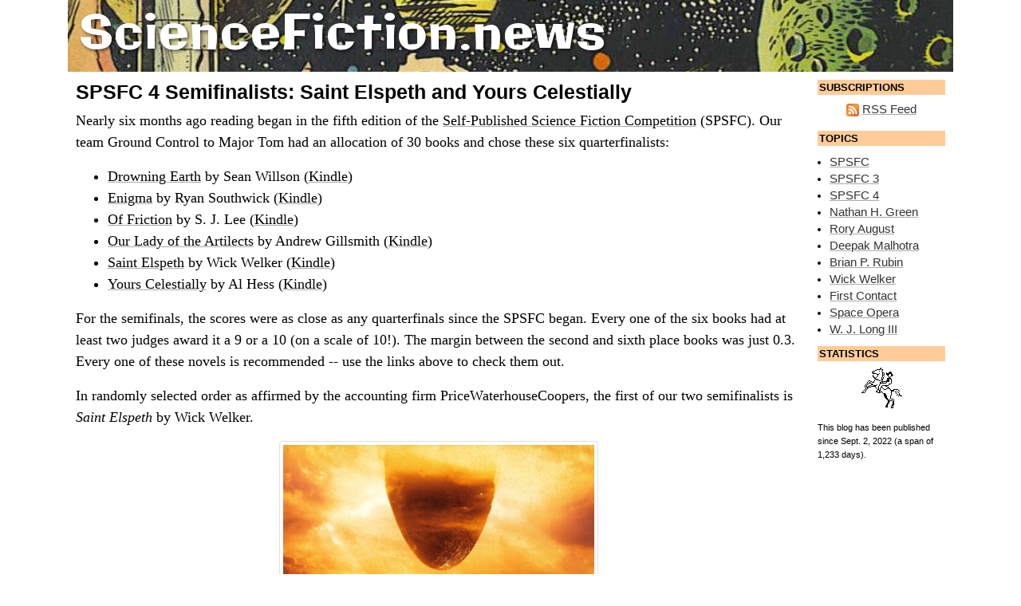

--- FILE ---
content_type: text/html; charset=UTF-8
request_url: https://sciencefiction.news/
body_size: 39366
content:
<!doctype html>
<html lang="en">
<head>
    <!-- Global site tag (gtag.js) - Google Analytics -->
    <script async src="https://www.googletagmanager.com/gtag/js?id=UA-631537-43"></script>
    <script>
        window.dataLayer = window.dataLayer || [];
        function gtag(){dataLayer.push(arguments);}
        gtag('js', new Date());
        gtag('config', 'UA-631537-43');
    </script>
    <script src="https://www.google.com/recaptcha/api.js?render=6Lev6P0UAAAAAPxzdYsmQqJXW1kEb2k4qvQGbIhF"></script>
    <title>ScienceFiction.news</title>
    <meta charset="utf-8">
    <meta name="viewport" content="width=device-width, initial-scale=1, shrink-to-fit=no">
    <link rel="alternate" type="application/rss+xml" title="ScienceFiction.news" href="https://sciencefiction.news/rss" />
    <meta name="twitter:card" content="summary_large_image" />
    <meta name="twitter:site" content="@" />
    <meta name="twitter:title" content="ScienceFiction.news" />
    <meta name="twitter:description" content="Mambo Number Ceta Alpha Five" />
    <link rel="stylesheet" href="https://stackpath.bootstrapcdn.com/bootstrap/4.4.1/css/bootstrap.min.css" integrity="sha384-Vkoo8x4CGsO3+Hhxv8T/Q5PaXtkKtu6ug5TOeNV6gBiFeWPGFN9MuhOf23Q9Ifjh" crossorigin="anonymous">
    <link rel="canonical" href="https://sciencefiction.news/" />
    <link rel="preconnect" href="https://fonts.googleapis.com" />
	<link rel="preconnect" href="https://fonts.gstatic.com" crossorigin />
	<link href="https://fonts.googleapis.com/css2?family=Galindo&display=swap" rel="stylesheet" />
	<link rel="stylesheet" type="text/css" href="/media/main.css" />
</head	>
<body>
    <div class="container">
      
        <div class="banner align-items-center">
        	<a href="/"><span class="logo">ScienceFiction.news</span>
        </div>
        <div class="row no-gutters">
            <div class="col page">                <!-- Placeholder for ad --><a name="167"></a><h1><a href="https://sciencefiction.news/item/167/spsfc-4-semifinalists-saint-elspeth-and-yours">SPSFC 4 Semifinalists: Saint Elspeth and Yours Celestially</a></h1><p>Nearly six months ago reading began in the fifth edition of the <a href="https://spsfc.space/">Self-Published Science Fiction Competition</a> (SPSFC). Our team Ground Control to Major Tom had an allocation of 30 books and chose these six quarterfinalists:</p>

<p><ul>
<li><a href="https://sciencefiction.news/item/161/spsfc-4-quarterfinalist-drowning-earth">Drowning Earth</a> by Sean Willson (<a href="https://amzn.to/3Ng0oIR" target="_blank">Kindle</a>)</li>
<li><a href="https://sciencefiction.news/item/166/spsfc-4-quarterfinalist-enigma">Enigma</a> by Ryan Southwick (<a href="https://amzn.to/3Y8Wms0" target="_blank">Kindle</a>)</li>
<li><a href="https://sciencefiction.news/item/163/spsfc-4-quarterfinalist-friction">Of Friction</a> by S. J. Lee (<a href="https://amzn.to/3zN9v0A" target="_blank">Kindle</a>)</li>
<li><a href="https://sciencefiction.news/item/165/spsfc-4-quarterfinalist-our-lady-artilects">Our Lady of the Artilects</a> by Andrew Gillsmith (<a href="https://amzn.to/3XRMxxd" target="_blank">Kindle</a>)</li>
<li><a href="https://sciencefiction.news/item/162/spsfc-4-quarterfinalist-saint-elspeth">Saint Elspeth</a> by Wick Welker (<a href="https://amzn.to/3TYW3h0" target="_blank">Kindle</a>)</li>
<li><a href="https://sciencefiction.news/item/164/spsfc-4-quarterfinalist-yours-celestially">Yours Celestially</a> by Al Hess (<a href="https://amzn.to/4ev5eOq" target="_blank">Kindle</a>)</li>
</ul>

<p>For the semifinals, the scores were as close as any quarterfinals since the SPSFC began. Every one of the six books had at least two judges award it a 9 or a 10 (on a scale of 10!). The margin between the second and sixth place books was just 0.3. Every one of these novels is recommended -- use the links above to check them out.</p>

<p>In randomly selected order as affirmed by the accounting firm PriceWaterhouseCoopers, the first of our two semifinalists is <i>Saint Elspeth</i> by Wick Welker.</p>

<figure class="text-center"><a target="_blank" href="https://amzn.to/3TYW3h0"><img src="https://sciencefiction.news/media/Saint-Elspeth-Wick-Welker-cover.png" alt="Cover of Wick Welker’s science fiction novel Saint Elspeth" class="img-fluid img-thumbnail" width="400"></a></figure>

<p>The novel takes place after the arrival of aliens on Earth, which truth be told could have been handled better by all sides. There was global thermonuclear war and now that 25 years have passed (along with most of humanity), Dr. Elspeth Darrow is the last doctor at the last hospital in Neo San Francisco, serving 15,000 patients with no HMOs and almost no medicine. She must travel to the California danger zone on a salvage run for antibiotics and diuretics.</p>

<p>Judges liked the medical realism brought by Welker, who is an ICU doctor, and the protagonist Elspeth. One wrote, "Welker has something to say about humanity, the nature of first contact, the possibilities of a post-apocalyptic world, and the essential decency of people when you let them be decent."</p>

<p>The second semifinalist is <i>Yours Celestially</i> by Al Hess.</p>

<figure class="text-center"><a target="_blank" href="https://amzn.to/4ev5eOq"><img src="https://sciencefiction.news/media/Yours-Celestially-Al-Hess-cover.png" alt="Cover of Al Hess’ science fiction novel Yours Celestially" class="img-fluid img-thumbnail" width="400"></a></figure>

<p>This is a novel about how death doesn't solve all your problems. Sasha bought his own resurrection, which cost a lot of money -- but as they say, you can't take it with you. He came back to all the old regrets: divorce, emotional estrangement from the daughter he never got to see enough. He also brought back a bug -- the uninvited one-way thoughts of Metatron, the AI guardian angel from Limbo who uploaded him into a new bod. Metatron is crushing hard for somebody and that's all the angel thinks about 24/7. This "secondhand love sickness" compels Sasha to take a job with the resurrection company so he can purloin Metatron's email address and unsubscribe his brain.</p>

<p>Variations of the word "charmed" were used by multiple judges assessing this book. One said, "Sasha bemoans a messed up life. When you see it though, he has a tribe that cares deeply what happens to him. I like his people. And I can't overstate the care with which Hess handled everyone's mess."</p>

<p>Congratulations to Wick Welker and Al Hess! Their books will be now read by two other judging teams over the next two months as SPSFC determines the books that will advance to the finals.</p> 

<p>A point of clarification: PriceWaterhouseCoopers did not ensure these two books were announced at random. We apologize to <i>Moonlight</i>, <i>La La Land</i>, Warren Beatty and Faye Dunaway.</p><p class="text-center post-footer"><a href="https://sciencefiction.news/tag/spsfc">SPSFC</a> &middot; <a href="https://sciencefiction.news/tag/spsfc-4">SPSFC 4</a> &middot; </p><p class="text-right post-footer"><a href="https://sciencefiction.news/item/167/spsfc-4-semifinalists-saint-elspeth-and-yours#discuss">Add a Comment</a> &middot; <a href="https://sciencefiction.news/item/167/spsfc-4-semifinalists-saint-elspeth-and-yours">Link</a></p><a name="166"></a><h1><a href="https://sciencefiction.news/item/166/spsfc-4-quarterfinalist-enigma">SPSFC 4 Quarterfinalist: Enigma</a></h1><p>Seven score and 14 days ago, the judges of Ground Control to Major Tom received 32 books in our scout pile for the <a href="https://spsfc.space/">Self-Published Science Fiction Competition</a> (SPSFC). Team members read the novels and we picked six to become quarterfinalists. They're now being read by all judges on the team to decide our two semifinalists.</p>

<p>The last book we are announcing as an SPSFC 4 quarterfinalist is <a target="_blank" href="https://amzn.to/3Y8Wms0">Enigma</a> by Ryan Southwick.</p>

<figure class="text-center"><a target="_blank" href="https://amzn.to/3Y8Wms0"><img src="https://sciencefiction.news/media/Enigma-Ryan-Southwick-cover.png" alt="Cover of Ryan Southwick’s science fiction novel Enigma" class="img-fluid img-thumbnail" width="400"></a></figure>

<p>Nearly 10,000 years ago Earth was conquered by the Uu'nok, sending survivors scattering across the galaxy in nine colony ships to build human civilization anew, far from the reach of the usurpers. Twenty years ago faster-than-light fold engines were developed, bringing four of the Lost Colonies together again. A lot of differences can arise over a decamillennium. Galileo colony embraces science and pacifism, Entropia personal liberty and Fortunus unfettered capitalism. Vice takes the more practical (make that pessimistic) view that high-minded ideals are secondary to the ability to wage war.</p>

<p>Galileo Ambassador Britta Silverstar welcomes diplomatic representatives of the other colonies to a space station orbiting Enigma, a galactic backwater that has unexplained atmospheric interference which defeats probes. The ambassadors view the planet as such a big yawn they're more interested in hooking up than asking questions. Then Britta presents them with a history-making show-and-tell:</p>

<blockquote>
<p>[A] high-altitude picture appeared of a lush planet. A thick forest of fuchsia-leaved trees lay directly below. Snow-topped mountains peaked the outer edge.</p>

<p>What made everyone stare, however, was the faint cluster of lights in the upper-right quadrant.</p>

<p>Tanner stepped closer, squinting at the image. "Natural phosphorescence?"</p>

<p>"That was our first guess, until we zoomed in and cleaned up the image."</p>

<p>Britta triggered the next program sequence. The picture changed. It was grainier than the first, but a round of gasps said the implications were clear to everyone.</p>

<p>"Buildings," Hausen said softly. "And roads. Who are they?"</p>

<p>"We're not entirely sure."</p>

<p>"Human?" Bard said, eyes glinting.</p>

<p>"Yes and no."</p>
</blockquote>

<p>Another lost colony has been found, this one reduced to horse travel and feudalism. After more probes and a human-piloted mission all lose contact, Britta reveals plans the best scientists of Galileo have devised to visit Enigma on a newly constructed space elevator. Quickly this best-laid scheme gang aft a-gley, which is how a Scottish poet says FUBAR.</p>

<p>An unforeseen betrayal sends Britta to the planet surface in an "accident" where she's believed dead. Her closest friend Crystal, a quirky fold scientist, is still laid flat by grief when she must flee the station to stay alive. These women have a friendship that transcends the term and both must play a crucial role in the spiraling events without their better half.</p>

<p>Several judges were intrigued by the colonies going through the awkwardness of a human family reunion at a moment where the urgency of cooperation couldn't be more life and death.</p>

<p><a href="https://www.goodreads.com/review/show/6903441480">Richard's Reviews</a> (Goodreads):</p>

<blockquote>
<p>The plot centers around the themes of fighting vs. pacifism and weapons vs. diplomacy with our main character, Britta, working to build cooperation between divergent worlds and cultures. That does not mean there aren't a few fights and battles but this book is anything but a typical space opera. Don't let the mention of diplomacy fool you, the action in this tale is non-stop and I found myself reading faster and faster to find out what came next.</p>
</blockquote>

<p>What comes next for SPSFC is the announcement of semifinalists in no score and 19 days.</p><p class="text-center post-footer"><a href="https://sciencefiction.news/tag/spsfc">SPSFC</a> &middot; <a href="https://sciencefiction.news/tag/spsfc-4">SPSFC 4</a> &middot; <a href="https://sciencefiction.news/tag/ryan-southwick">Ryan Southwick</a> &middot; </p><p class="text-right post-footer"><a href="https://sciencefiction.news/item/166/spsfc-4-quarterfinalist-enigma#discuss">Add a Comment</a> &middot; <a href="https://sciencefiction.news/item/166/spsfc-4-quarterfinalist-enigma">Link</a></p><a name="165"></a><h1><a href="https://sciencefiction.news/item/165/spsfc-4-quarterfinalist-our-lady-artilects">SPSFC 4 Quarterfinalist: Our Lady of the Artilects</a></h1><p>One of the perks of reading books for the <a href="https://spsfc.space/">Self-Published Science Fiction Competition</a> (SPSFC) is that contest authors don't color within the lines. Either because they don't know the implicit genre expectations of traditional publishers or they intentionally choose to ignore them, self-published writers aren't afraid to boldly go where no science fiction author has gone before.</p>

<p>The fifth book chosen as an SPSFC 4 quarterfinalist by Ground Control to Major Tom is one of those enterprising explorers: <a target="_blank" href="https://amzn.to/3XRMxxd">Our Lady of the Artilects</a> by Andrew Gillsmith.</p>

<figure class="text-center"><a target="_blank" href="https://amzn.to/3XRMxxd"><img src="https://sciencefiction.news/media/Our-Lady-of-the-Artilects-Andrew-Gillsmith-cover.png" alt="Cover of Andrew Gillsmith’s science fiction novel Our Lady of the Artilects" class="img-fluid img-thumbnail" width="400"></a></figure>

<p><i>Our Lady of the Artilects</i> takes place on a near-future Earth after a 50-year cold war has shifted global power towards China and Africa. There are some extremely powerful AI androids so expensive to maintain only the ultrawealthy can afford them. Africa's richest person has a synth named Thierry, who has become indispensable as an assistant and confidant. One day Thierry vanishes and turns up later at the Basilica of Our Lady of Nigeria, telling priests that he is demonically possessed.</p>

<p>At this point the novel starts to feel like a modern religious thriller pushed forwards a few decades. The Vatican sends an exorcist who is also a neuroscientist, Father Gabriel Serafian, to investigate. As the leaders of both the Catholic Church and the Caliphate monitor the situation, Serafian must determine whether Thierry is possessed, why all the world's synths report having a religious vision and whether a synth can have free will. The book does not shy away from big questions.</p>

<blockquote>
<p>Throughout his career, he had argued that it might be possible for synths to develop free will. The God he worshiped was a God of details, a God of wonders. No such God would allow a creature to possess free will and be deprived of a soul. It would be an unimaginable cruelty, like having the ability to taste but not eat.</p>

<p>Serafian followed the inexorable Thomist logic. To be possessed meant to have a will. To have a will, an intellect, and emotion, meant having a soul. New souls. Beautiful souls -- plural, more than one. Had God, in His infinite goodness, really opened an entirely new chapter in salvation history? If so, it would be the most astonishing thing that had happened since the Incarnation.</p>

<p>And now, Thierry was gone.</p>
</blockquote>

<p>The situation is so fraught for religious and political authorities that Serafian is told to get the answers while the information can still be controlled. He's repeatedly reminded, "this is not an exorcism."</p>

<p>Judges became believers in Gillsmith's ability to weave together religion, philosophy and science. One called the book "a sci-fi Dan Brown on steroids!"</p>

<p><a href="https://www.goodreads.com/review/show/7121062688">Richard's Reviews</a> (Goodreads):</p>

<blockquote>
<p>Gillsmith raises quite a few interesting questions about Artificial Intelligence, religion, good and evil, and the purpose of human life. As he puts it, “I believe that everything happens for a purpose. I just don’t believe that the purpose is knowable.” Fortunately, he also tells us that “some questions are unanswerable ... when one reaches a certain age, there is comfort in the lack of answers.”</p>

<p>Regardless of your views on God, religion, or artificial intelligence, this is a great book to put on your reading list. The storyline is complex, the characters engaging, the action fast paced, and the ideas original and perplexing. One of the more interesting books I’ve read in quite a long time.</p>
</blockquote><p class="text-center post-footer"><a href="https://sciencefiction.news/tag/spsfc">SPSFC</a> &middot; <a href="https://sciencefiction.news/tag/spsfc-4">SPSFC 4</a> &middot; <a href="https://sciencefiction.news/tag/andrew-gillsmith">Andrew Gillsmith</a> &middot; </p><p class="text-right post-footer"><a href="https://sciencefiction.news/item/165/spsfc-4-quarterfinalist-our-lady-artilects#discuss">Add a Comment</a> &middot; <a href="https://sciencefiction.news/item/165/spsfc-4-quarterfinalist-our-lady-artilects">Link</a></p><a name="164"></a><h1><a href="https://sciencefiction.news/item/164/spsfc-4-quarterfinalist-yours-celestially">SPSFC 4 Quarterfinalist: Yours Celestially</a></h1><p>Naming quarterfinalists wasn't planned to be part of the <a href="https://spsfc.space/">Self-Published Science Fiction Competition</a> (SPSFC) when it launched. Judges just decided for themselves to bestow that honor on the novels that made the strongest impressions during the first stage -- and were going to be read in full by the whole team-- rather than waiting until two books advanced to the semifinals.</p>

<p>The fourth book to receive the grass roots designation of quarterfinalist from Ground Control to Major Tom in SPSFC 4 is <a target="_blank" href="https://amzn.to/4ev5eOq">Yours Celestially</a> by Al Hess.</p>

<figure class="text-center"><a target="_blank" href="https://amzn.to/4ev5eOq"><img src="https://sciencefiction.news/media/Yours-Celestially-Al-Hess-cover.png" alt="Cover of Al Hess’ science fiction novel Yours Celestially" class="img-fluid img-thumbnail" width="400"></a></figure>

<p><i>Yours Celestially</i> takes place in a future where the dead can get a new lease on life, as long as they purchased their own resurrection. Sasha thought this would be the answer to his prayers, but he came back to a new life with old problems: He regrets the end of his marriage and the limited time he gets to spend with his daughter. He also has come down with a bug. The AI guardian angel Metatron, who uploaded Sasha to a new body in Limbo, isn't supposed to be connected to him after the hereafter.</p>

<blockquote>
<p>"It's not my love. It's Metatron's. Our guardian angel is in love with one of the dead still in Limbo, and for some reason I can feel it." When the nausea first started up, I thought I had an ulcer. Or maybe the stasis pod that grew my body forgot some of my intestines or something. Who knew? But the longer it went on, the more the feeling resolved into a flavor, a desire that was distinctly Metatron's accompanied by snippets of their thoughts for a soul named Rodrigo. Thinking about my own lack of a love life is bad enough, but intrusive thoughts about someone else's is making me lose my mind.</p>
</blockquote>

<p>Sasha becomes so desperate to rid himself of "secondhand love sickness" that he takes a job with the resurrection company to surreptitiously obtain Metatron's email address in Limbo. Sasha wants Metatron to move things past the crush stage even more than the AI does.</p>

<blockquote>
<p>Metatron's aspirations are so disgustingly cute and wholesome. I can't sit by and let my guardian angel squirm in their inability to do something as simple as hold someone's hand.</p>

<p>I didn't have "wingman to an actual winged being" on my bingo card, but here we are.</p>
</blockquote>

<p>Judges were charmed by the characters and the relationships. One who thought it had the right balance of science fiction and romance also made this observation: "I like that this is a neurodiverse book, not just highlighting ADHD and autism, though they are there."</p>

<p><a href="https://www.goodreads.com/review/show/6885689663">InkFinger</a> (Goodreads):</p>

<blockquote>
<p>This is a story that goes down like pudding, but there's substance to it too. Underlying the whole story is a discussion of what the world could be if we chose it. Limbo is a place where souls render themselves and choose their next life. ... Sasha bemoans a messed up life. When you see it though, he has a tribe that cares deeply what happens to him. I like his people. And I can't overstate the care with which Hess handled everyone's mess. You can never get away from yourself, even in death, and learning to be okay with that is a central message.</p>
</blockquote><p class="text-center post-footer"><a href="https://sciencefiction.news/tag/spsfc">SPSFC</a> &middot; <a href="https://sciencefiction.news/tag/spsfc-4">SPSFC 4</a> &middot; <a href="https://sciencefiction.news/tag/al-hess">Al Hess</a> &middot; </p><p class="text-right post-footer"><a href="https://sciencefiction.news/item/164/spsfc-4-quarterfinalist-yours-celestially#discuss">Add a Comment</a> &middot; <a href="https://sciencefiction.news/item/164/spsfc-4-quarterfinalist-yours-celestially">Link</a></p><a name="163"></a><h1><a href="https://sciencefiction.news/item/163/spsfc-4-quarterfinalist-friction">SPSFC 4 Quarterfinalist: Of Friction</a></h1><p>The teams in the <a href="https://spsfc.space/">Self-Published Science Fiction Competition</a> (SPSFC) have different ways to evaluate the books allocated to them. For SPSFC 4, Ground Control to Major Tom asked two judges to scout each book by reading it in full. After it was recommended on the team's Discord channel, another judge may have read it as well. The number of Strong Yes and Yes votes determined the six books that advanced.</p>

<p>The third quarterfinalist announced by the team is <a target="_blank" href="https://amzn.to/3zN9v0A">Of Friction</a> by S.J. Lee.</p>

<figure class="text-center"><a target="_blank" href="https://amzn.to/3zN9v0A"><img src="https://sciencefiction.news/media/Of-Friction-S-J-Lee-cover.png" alt="Cover of S. J. Lee’s science fiction novel Of Friction" class="img-fluid img-thumbnail" width="400"></a></figure>

<p><i>Of Friction</i> is a milSF novel set on an environmentally fubar Earth which is shared uneasily by original recipe humans and the Altered, people who were genetically improved to flourish amidst the devastation. The marine Sam "Valkyrie" Ryan and her half-brother Scott "Mute" Reckert are assigned to protect a summit between the two branches of humanity facing terrorist threats from supremacists.</p>

<p>A superior race of human mutants are cohabitating the planet with their genetic inferiors. You don't have to be Charles Xavier to know we're about to find out what happens when people stop being polite and start getting real.</p>

<blockquote>
<p>The marines enjoyed the monicker "wunbies" for the terrorist group, a term stemming from their supremacist mantra "one blood, one promise."</p>

<p>Although the Altered were elitist, the majority of this genetically-altered race left humans alone most of the time, probably hoping they would die out on their own. Apostates, however, were violently supremacist and sought to actively guide humans to their demise. They brought their own kind's ire on themselves with their extreme loyalty to the last Altered Sovereign, whose reign sought to eliminate humankind. It didn't help that the Apostates lacked care and mindfulness about collateral damage.</p>
</blockquote>

<p>The novel is devoted to real battles along with a deeply painful familial clash between two close siblings. Valkyrie struggles with Mute's decision to leave the military, where they've served alongside each other for seven years in special ops.

<p>The fast-paced action, depiction of military life and compelling relationship between the main characters were praised by judges.

<p><a href="https://www.youtube.com/watch?v=4dSAgTQJC0o&t=248s">R. K. Stumblingbear</a> (YouTube):</p>

<blockquote>
<p>A small unit is sent out to investigate some discontent rumors during an important summit. I loved how blended the cultures are in the future as humanity has banded together against the Altereds (genetically modified humans that have taken over the Earth).</p>

<p>Usually I hate prologues because I think that they don't add anything to the book but this one sets you up on the setting and the world without giving you too big of an infodump.</p>
</blockquote>

<p><a href="https://www.goodreads.com/review/show/7293885143">Richard's Reviews</a> (Goodreads):</p>

<blockquote>
<p>I'm not a big fan of military science fiction. I am a pacifist and vegetarian so reading about killing is not my go-to topic. ...

<p>[T]his is not my favorite genre. That said, there was quite a bit to like about this book. The writing is tight, the characters interesting and engaging, and the concept a bit original. Most importantly, there is something special about Lee’s ability to put you, the reader, right into the action.</p>
</blockquote>

<p><a href="https://www.goodreads.com/review/show/6885673523">InkFinger</a> (Goodreads):</p>

<blockquote>
<p>A key measure of a book for me is if I choose to read the book instead of do other things I ought to be doing. I did a bit of that. It went down easy. It's obvious that either Lee has spent time in theater or done her homework. She captures both the fear and the boredom of being a soldier on the ground, excuse me a Marine.</p>
</blockquote>

<p>This book is S. J. Lee's debut novel and the start of the Altered Earth series. The second book <a href="https://www.amazon.com/Abrasion-Altered-Earth-Book-ebook/dp/B0D781NB75">Of Friction</a> comes out on March 25.</p><p class="text-center post-footer"><a href="https://sciencefiction.news/tag/spsfc">SPSFC</a> &middot; <a href="https://sciencefiction.news/tag/spsfc-4">SPSFC 4</a> &middot; <a href="https://sciencefiction.news/tag/s.-j.-lee">S. J. Lee</a> &middot; </p><p class="text-right post-footer"><a href="https://sciencefiction.news/item/163/spsfc-4-quarterfinalist-friction#discuss">Add a Comment</a> &middot; <a href="https://sciencefiction.news/item/163/spsfc-4-quarterfinalist-friction">Link</a></p><a name="162"></a><h1><a href="https://sciencefiction.news/item/162/spsfc-4-quarterfinalist-saint-elspeth">SPSFC 4 Quarterfinalist: Saint Elspeth</a></h1><p>Each judging team in the <a href="https://spsfc.space/">Self-Published Science Fiction Competition</a> (SPSFC) decides its own method for getting from their initial scout pile of novels to the ones that advance to the next stage. Ground Control to Major Tom had two to four judges read each of our 32 books in full, giving some of them a Strong Yes or Yes vote to recommend.</p>

<p>With eight books getting at least one Strong Yes vote and another 10 getting a Yes, there was an extremely close competition to become the six novels to advance. The second quarterfinalist we're revealing is <a target="_blank"  href="https://amzn.to/3TYW3h0">Saint Elspeth</a> by Wick Welker.</p>

<figure class="text-center"><a target="_blank" href="https://amzn.to/3TYW3h0"><img src="https://sciencefiction.news/media/Saint-Elspeth-Wick-Welker-cover.png" alt="Cover of Wick Welker’s science fiction novel Saint Elspeth" class="img-fluid img-thumbnail" width="400"></a></figure>

<p>How did humanity handle the arrival of aliens dropping from the skies in giant organic pods shaped like zeppelins, ablaze from atmospheric friction? Not well:</p>

<blockquote>
<p>I slept only an hour the first night in the underground bunker. My back ached from positioning the baby to my left all night. Acid reflux raged in my throat, stealing my appetite as I got in line for breakfast the next morning, but I shoveled eggs and oatmeal onto the tin plate. I quickly learned that bunker people are muted people. Conversation is lacking when, just the day before, you're hurried onto a helicopter and corralled into boxes of concrete and steel thousands of feet below the Sierra Nevada mountains. Word of the first nuclear strikes since 1945 graced our stressed out brains as we descended rock and earth the night before. The sky had been pregnant with alien invaders only two months before the world of men decided to turn against themselves. The powder keg of brinksmanship and geopolitical opportunists had finally been lit while Clive was still out there somewhere.</p>
</blockquote>

<p>Countries nuked the pods within their borders and then nuked the ones in countries that left them alone. This game of global thermonuclear war leaves the world in ruin and a mere sliver of humanity hunkered down in bunkers until they can eventually come out. Twenty five years after the conflagration, Dr. Elspeth Darrow has set aside the grief for her lost family and operates the last hospital in Neo San Francisco. With medical supplies running out, she must venture into the California danger zone on a salvage run to find antibiotics and diuretics with a few old-world scientists and new-world medical students.</p> 

<p>Judges loved the lead character and the realism that Welker brought to the subject as a doctor himself -- though not one who has 15,000 patients and nowhere to send a prescription.</p>
 
<p><a href="https://www.goodreads.com/review/show/7009581918">Richard's Reviews</a> (Goodreads)</p>

<blockquote>
<p>Elspeth is a war widow, who lost her baby in childbirth, prefers working in a lab away from people, but who has been thrust into the role of primary healer for a group of humans who survived the apocalypse in an underground bunker near San Francisco. ...</p>

<p>While it is a first contact novel, the aliens are not a focus into much later in the book and it is the humans, not the aliens, that pose the biggest threat.</p>
</blockquote>

<p><a href="https://www.goodreads.com/review/show/6885675879">InkFinger</a> (Goodreads)</p>

<blockquote>
<p>I'm really glad I read this book. In the end, Welker has something to say about humanity, the nature of first contact, the possibilities of a post-apocalyptic world, and the essential decency of people when you let them be decent. I like Elspeth Darrow. I rooted for her.</p>
</blockquote><p class="text-center post-footer"><a href="https://sciencefiction.news/tag/spsfc">SPSFC</a> &middot; <a href="https://sciencefiction.news/tag/spsfc-4">SPSFC 4</a> &middot; <a href="https://sciencefiction.news/tag/wick-welker">Wick Welker</a> &middot; </p><p class="text-right post-footer"><a href="https://sciencefiction.news/item/162/spsfc-4-quarterfinalist-saint-elspeth#discuss">Add a Comment</a> &middot; <a href="https://sciencefiction.news/item/162/spsfc-4-quarterfinalist-saint-elspeth">Link</a></p><a name="161"></a><h1><a href="https://sciencefiction.news/item/161/spsfc-4-quarterfinalist-drowning-earth">SPSFC 4 Quarterfinalist: Drowning Earth</a></h1><p>Ground Control to Major Tom, a team of judges for the fourth <a href="https://spsfc.space/">Self-Published Science Fiction Competition</a> (SPSFC), began reading 32 books in September to determine which six should be our quarterfinalists. The time of choosing has begun. The next six posts on this blog will reveal those novels.</p>

<p>Our first quarterfinalist is <a href="https://amzn.to/3Ng0oIR">Drowning Earth</a> by Sean Willson.</p>

<figure class="text-center"><a target="_blank" href="https://amzn.to/3Ng0oIR"><img src="https://sciencefiction.news/media/Drowning-Earth-Sean-Willson-cover.png" alt="Cover of Sean Willson’s science fiction novel Drowning Earth" class="img-fluid img-thumbnail" width="400"></a></figure>

<p><i>Drowning Earth</i> is a thriller about a technologically peerless British submarine racing to claim a wealth of undersea biomass before the Russians and Chinese get there first. The story takes place in 2055 on Earth, where rising waters and other environmental calamities have left humanity in rough straits. Captain Kel Williams helms the HMS Bancroft, the first stealth submarine built since the UK quit and rejoined and left again and rejoined the European Union. Her boat serves a global coalition that also includes Australia, Africa and the United States, taking her manifestly competent crew into the world's deepest oceans.</p>

<blockquote>
<p>After their sub had slipped through the frigid waters near the remains of the southern ice shelf, they headed northwest and were now crawling into the southern end of the Mariana Trench, the front line of a new war. One not waged over traditional land grabs but instead fought over biomass: untouched and pure biological material that could hold the cures to diseases or possibly form the foundation for new crops. ... Believe it or not, there were actually a few deeper sections of the ocean that the deadly touch of humanity had yet to infiltrate.</p>
</blockquote>

<p>This plot sounds like present-day Tom Clancy and has a capable female protagonist in Williams who is as courageous, determined and indefatigable as Jack Ryan. But Willson takes things in a direction so otherworldly it would give Ryan the screaming heebie-jeebies. While the HMS Bancroft pursues its mission beset by enemies and sabotage, it's being watched by two godlike beings of science called Builders. They carry on a meta-narrative that includes debate over whether humans are necessary at all, which is not a great step for humankind.</p>

<p>Team judges praised the novel.</p>

<p><a href="https://www.goodreads.com/review/show/7187946733">Richard's Reviews</a> (Goodreads)</p>

<blockquote>
<p><i>Drowning Earth</i> is a well-written, dystopian science fiction book that takes place decades in the future aboard an advanced naval submarine. With a strong female protagonist, a cast of well-fleshed out supporting characters, pulse raising action, political intrigue, well-disguised saboteurs, and even an evil ex-husband, Sean Willson has written an exciting book.</p>
</blockquote>

<p><a href="https://www.youtube.com/watch?v=D-z9Zq9JyCQ#t=02m42s">R. K. Stumblingbear</a> (YouTube)</p>

<blockquote>
<p>A sci-fi thriller set on an experimental submarine that everyone wants to get their hands on. Really loved this fast past story, especially because by the end you are questioning if you can trust anyone.</p>
</blockquote>

<p><a href="https://www.goodreads.com/review/show/7325798172?book_show_action=false">Shadowcat</a> (Goodreads):</p>

<blockquote>
<p><i>Drowning Earth</i> is a well-written technological thriller set on a near future Earth. If political intrigue, claustrophic atmospheres and sabotage are your thing, this could be the book for you. For me, I came for the amazing technology and will stay for the surprising god inclusions. I need to know how this ends.</p>
</blockquote>

<p>Despite admitting that gods "give me pause," one judge loved the writing and is completely on board for the next book in the series. This is a good time to mention that the sequel, <a href="https://www.amazon.com/Dead-Water-Portalverse-Elemental-Origins-ebook/dp/B0D2SM8PDF">Dead in the Water</a>, just came out in January.</p><p class="text-center post-footer"><a href="https://sciencefiction.news/tag/spsfc">SPSFC</a> &middot; <a href="https://sciencefiction.news/tag/spsfc-4">SPSFC 4</a> &middot; <a href="https://sciencefiction.news/tag/sean-willson">Sean Willson</a> &middot; </p><p class="text-right post-footer"><a href="https://sciencefiction.news/item/161/spsfc-4-quarterfinalist-drowning-earth#discuss">Add a Comment</a> &middot; <a href="https://sciencefiction.news/item/161/spsfc-4-quarterfinalist-drowning-earth">Link</a></p><p class="text-center read-more-link"><a href="/index/161">Read More Entries</a></p>            </div>
            <div class="col-auto sidebar d-none d-sm-block">
                <h3>Subscriptions</h3>
                
                <p class="text-center align-middle sidebar-link">
                    <a href="https://sciencefiction.news/rss"><img src="/media/rss-icon.png" alt="ScienceFiction.news RSS feed" class="img-fluid"></a> <a href="https://sciencefiction.news/rss">RSS Feed</a>
                </p>
                
                <h3>Topics</h3>
                
                <ul class="sidebar sidebar-link">
                <li><a href="/tag/spsfc">SPSFC</a></li><li><a href="/tag/spsfc-3">SPSFC 3</a></li><li><a href="/tag/spsfc-4">SPSFC 4</a></li><li><a href="/tag/nathan-h.-green">Nathan H. Green</a></li><li><a href="/tag/rory-august">Rory August</a></li><li><a href="/tag/deepak-malhotra">Deepak Malhotra</a></li><li><a href="/tag/brian-p.-rubin">Brian P. Rubin</a></li><li><a href="/tag/wick-welker">Wick Welker</a></li><li><a href="/tag/first-contact">First Contact</a></li><li><a href="/tag/space-opera">Space Opera</a></li><li><a href="/tag/w.-j.-long-iii">W. J. Long III</a></li>
                </ul>
                
                <!-- <h3>Projects</h3>
                
                <ul class="sidebar sidebar-link">
                    <li><a href="https://www.local-farmers-markets.com/">Local Farmers Markets</a></li>
                    <li><a href="https://www.rssboard.org/">RSS Board</a></li>
                    <li><a href="https://www.sportscard-stores.com/">Sportscard Stores</a></li>
                    <li><a href="https://tvdeadpool.com/">TV Deadpool</a></li>
                    <li><a href="https://www.uroulette.com/">URouLette</a></li>
                    <li><a href="https://www.videogame-stores.com/">Videogame Stores</a></li>
                    <li><a href="https://www.wargames.com/">Wargames.Com</a></li>
                    <li><a href="https://workbench.cadenhead.org/">Workbench</a></li>
                </ul> -->
                
                <h3>Statistics</h3>

                <p class="text-center">
                    <img src="/media/standing_horse.gif" alt="Line drawing of cowboy on horse" class="img-fluid" />
                </p>

                <p class="small-print">This blog has been published since Sept. 2, 2022 (a span of 1,233 days).</p>
            </div>
        </div>        <div class="row page-footer border-top">
            <div class="col">
                <p class="text-center small-print"><a href="https://sciencefiction.news/">ScienceFiction.news</a> hosted by <a href="https://workbench.cadenhead.org/">Workbench</a></p>
                <p class="text-center"><img src="/media/owl.gif" class="img-fluid" alt="Drawing of an owl with glasses reading a book" /></p>
            </div>
        </div>
    </div>
    
    <script src="https://code.jquery.com/jquery-3.4.1.slim.min.js" integrity="sha384-J6qa4849blE2+poT4WnyKhv5vZF5SrPo0iEjwBvKU7imGFAV0wwj1yYfoRSJoZ+n" crossorigin="anonymous"></script>
    <script src="https://cdn.jsdelivr.net/npm/popper.js@1.16.0/dist/umd/popper.min.js" integrity="sha384-Q6E9RHvbIyZFJoft+2mJbHaEWldlvI9IOYy5n3zV9zzTtmI3UksdQRVvoxMfooAo" crossorigin="anonymous"></script>
    <script src="https://stackpath.bootstrapcdn.com/bootstrap/4.4.1/js/bootstrap.min.js" integrity="sha384-wfSDF2E50Y2D1uUdj0O3uMBJnjuUD4Ih7YwaYd1iqfktj0Uod8GCExl3Og8ifwB6" crossorigin="anonymous"></script>
</body>
</html>

--- FILE ---
content_type: text/css
request_url: https://sciencefiction.news/media/main.css
body_size: 3681
content:
a {
    color: black;
    text-decoration: underline;
    text-decoration-color: #AAAAAA;
}
a:hover {
    color: darkred;
    text-decoration-color: black;
}
.banner {
	background-image: url("https://sciencefiction.news/media/splash.png");
	background-size: cover;
    color: #FFFFFF;
    font-family: Galindo, Helvetica, Arial, sans-serif;
    font-size: 110%;
}
.banner a {
    text-decoration: none;
}
blockquote {
    font-family: Helvetica, Arial, sans-serif;
    font-size: 90%;
    margin-left: 20px;
    margin-right: 50px;
}
body {
    background-color: white;
    color: black;
    font-family: Times, 'Times New Roman', serif;
    font-size: 18px;
    margin: 0 auto;
    max-width: 1200px;
}
.book-cover {
    max-width: 250px;
}
.book-download-link a {
    font-family: Helvetica, Arial, sans-serif;
    font-size: 120%;
    font-weight: bold;
}
h1 {
    font-family: Helvetica, Arial, sans-serif;
    font-size: 140%;
    font-weight: bold;
}
h2 {
    font-family: Helvetica, Arial, sans-serif;
    font-size: 110%;
    font-weight: bold;
}
h3 {
    background-color: #FFCC99;
    font-family: Arial, Helvetica, sans-serif;
    font-size: 80%;
    font-weight: bold;
    padding: 2px;
    text-transform: uppercase;
}
.ad-atf {
    margin: auto;
    max-width: 728px;
    padding-bottom: 10px;
}
.ad-atf-responsive {
    display: none;
}
@media screen and (max-width: 1200px) {
    .ad-atf {
        display: none;
    }
    .ad-atf {
        display: block;
    }
}
.byline {
    font-family: Helvetica, Arial, sans-serif;
    font-size: 130%;
    font-weight: bold;
    text-align: center;
}
.float-left {
    padding-right: 5px;
}
.float-right {
    padding-left: 5px;
}
.grecaptcha-badge {
    visibility: hidden;
}
h1 a {
    text-decoration: none;
}
h2 a {
    text-decoration: none;
}
.logo {
    color: #FFFFFF;
    font-family: 'Galindo', cursive;
    font-size: 60px;
    font-weight: normal;
    letter-spacing: 2px;
    margin: 15px;
    text-shadow: 2px 2px 4px rgba(0, 0, 0, 0.6);
}
@media screen and (max-width: 600px) {
    .logo {
        font-size: 21px;
        font-weight: normal;
        letter-spacing: 1px;
        margin: 8px;
        text-shadow: 1px 1px 2px rgba(0, 0, 0, 0.6);
    }
    .nav-link {
        display: inline;
        font-size: 70%;
    }
}
.nav-link {
    color: #FFFFFF !important;
    text-shadow: 1px 1px 2px #000000; 
}
.page {
    background-color: #FFFFFF;
    line-height: 1.5;
    margin: 10px;
}
.page-footer {
    margin-bottom: 100px;
    margin-top: 30px;
    padding-bottom: 10px;
    padding-top: 30px;
}
.page-footer a {
    font-weight: bold;
    text-decoration: underline;
}
.post-footer {
    font-size: 80%;
    text-transform: uppercase;
}
.post-footer a {
    text-decoration: none;
}
.read-more-link {
    font-family: Helvetica, Arial, sans-serif;
    font-size: 110%;
    font-weight: bold;
    margin-top: 30px;
}
.sidebar {
    font-size: 90%;
    max-width: 160px;
    margin: 10px;
    margin: 10px;
}
.sidebar a {
    color: #333333;
}
.sidebar ul {
    padding-left: 5px;
}
.sidebar-link {
    font-family: Verdana, Arial, Helvetica, sans-serif;
    font-size: 90%;
}
.small-print {
    font-family: Verdana, Arial, Helvetica, sans-serif;
    font-size: 70%;    
}
/* This is needed for old content that uses this class and should be revised to use <code> instead. */
.sourcecode {
    font-family: SFMono-Regular, Menlo, Monaco, Consolas, 'Liberation Mono', 'Courier New', monospace;
}
.video {
    padding: 20px;
}